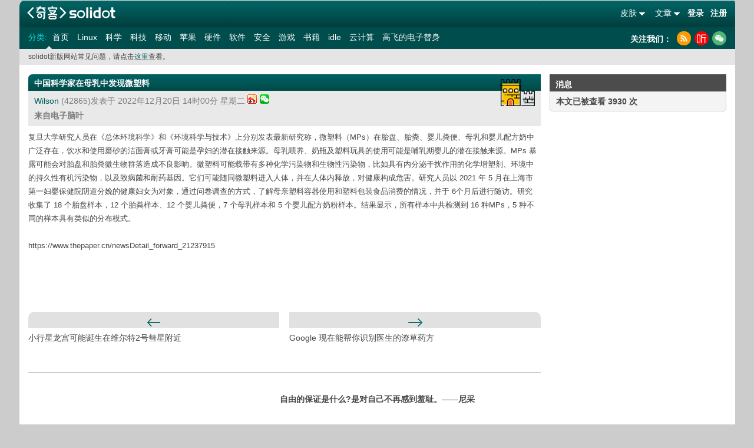

--- FILE ---
content_type: text/html; charset=UTF-8
request_url: https://www.solidot.org/story?sid=73700
body_size: 14721
content:
	<!DOCTYPE html PUBLIC "-//W3C//DTD XHTML 1.0 Transitional//EN" "http://www.w3.org/TR/xhtml1/DTD/xhtml1-transitional.dtd">
<html xmlns="http://www.w3.org/1999/xhtml" xmlns:wb="http://open.weibo.com/wb">
<head>
<meta http-equiv="Content-Type" content="text/html; charset=utf-8" />
<title>奇客Solidot | 中国科学家在母乳中发现微塑料</title>
<meta name="baidu-site-verification" content="DFUjePAJQQ" />
<meta name="keywords" content="IT,开源,开发者,软件,硬件,书籍,互联网,科学,社会,奇客,社区"/>
<meta name="description" content="Solidot是至顶网的科技资讯网站，主要面对开源自由软件和关心科技资讯读者群，包括众多中国开源软件的开发者，爱好者和布道者。口号是“奇客的知识，重要的东西”。"/>
<base href="//www.solidot.org" />
<link href="https://icon.solidot.org/css/default/common.css?v2.0.1.1" rel="stylesheet" type="text/css" /><link href="https://icon.solidot.org/css/default/base2.0.css?v2.0.1.1" rel="stylesheet" type="text/css" /><link href="https://icon.solidot.org/css/default/aboutartic.css?v2.0.1.1" rel="stylesheet" type="text/css" /><link href="https://icon.solidot.org/css/green/index.css?v2.0.1.1" rel="stylesheet" type="text/css" /><link href="https://icon.solidot.org/images/m/logo.jpg" rel="apple-touch-icon-precomposed">
<script src="//tjs.sjs.sinajs.cn/open/api/js/wb.js?appkey=3991498076" type="text/javascript" charset="utf-8"></script>
<script type="text/javascript" language="javascript" src="https://icon.solidot.org/js/jquery-1.7.2.min.js"></script>
<script type="text/javascript" language="javascript" src="https://icon.solidot.org/js/zhugeio.js"></script>
<link rel="alternate" title="奇客Solidot RSS" href="//www.solidot.org/index.rss" type="application/rss+xml" />
<link rel="alternate" title="科技行者 原创" href="//www.techwalker.com/cnetnews.xml" type="application/rss+xml" />
<link rel="alternate" title="至顶网络频道 原创" href="//net.zhiding.cn/network_security_zone/netrss.xml" type="application/rss+xml"/>
<link rel="alternate" title="至顶服务器频道 原创" href="//server.zhiding.cn/server/serverrss.xml" type="application/rss+xml" />
<link rel="alternate" title="至顶软件频道 原创" href="//soft.zhiding.cn/software_zone/softrss.xml" type="application/rss+xml" />
<link rel="alternate" title="至顶存储频道 原创" href="//stor-age.zhiding.cn/stor-age/storrss.xml" type="application/rss+xml" />
<link rel="alternate" title="至顶 CIO 频道 原创" href="//cio.zhiding.cn/cio/ciorss.xml" type="application/rss+xml" />
<link rel="alternate" title="至顶安全频道 原创" href="//security.zhiding.cn/security_zone/securityrss.xml" type="application/rss+xml" />
<link rel="canonical" href="https://www.solidot.org/story?sid=73700" />
<script src="//msite.baidu.com/sdk/c.js?appid=1608223675652267"></script>
</head>
<body class="bg_col"><div id="main">

<div class="logo_sosobox">
    <a style="background:url('https://icon.solidot.org/images/solidot-logo.png') no-repeat;background-size:auto 100%;width:176px;height:43px;float:left;margin-right:-3px;cursor:pointer;" href="/" title="奇客Solidot 奇客的知识，重要的东西"></a>
    <div class="soso_inp">
        <div class="login_rr">
                        <div class="login_r"><a href="/login">登录</a> <a href="/register">注册</a></div>
                        <ul id="ul_nav">
                                <li class="s_icon">
                    <span>文章</span>
                    <div class="translat_down hiden" style="right:2px;">
                        <a href="/?issue=20260124">往日文章</a>
                        <a href="/polllist">往日投票</a>
                                            </div>
                </li>
                                <li class="s_icon">
                    <span>皮肤</span>
                    <div class="translat_down hiden">
                        <a href="/?theme=blue">蓝色</a>
                        <a href="/?theme=yellow">橙色</a>
                        <a href="/?theme=green">绿色</a>
                        <a href="/?theme=clightgreen">浅绿色</a>
                    </div>
                </li>
            </ul>
        </div>
    </div>
</div>
<div class="nav-secondary-wrap">
    <nav class="nav-secondary" role="secondary-navigation">
        <ul>
            <li class="nav-label">分类: </li>
                                    <li class="left_on"><a href="//www.solidot.org/">首页</a></li>
                                                <li><a href="//linux.solidot.org/">Linux</a></li>
                                                <li><a href="//science.solidot.org/">科学</a></li>
                                                <li><a href="//technology.solidot.org/">科技</a></li>
                                                <li><a href="//mobile.solidot.org/">移动</a></li>
                                                <li><a href="//apple.solidot.org/">苹果</a></li>
                                                <li><a href="//hardware.solidot.org/">硬件</a></li>
                                                <li><a href="//software.solidot.org/">软件</a></li>
                                                <li><a href="//security.solidot.org/">安全</a></li>
                                                <li><a href="//games.solidot.org/">游戏</a></li>
                                                <li><a href="//books.solidot.org/">书籍</a></li>
                                                <li><a href="//idle.solidot.org/">idle</a></li>
                                                <li><a href="//cloud.solidot.org/">云计算</a></li>
                                                <li><a href="//story.solidot.org/">高飞的电子替身</a></li>
                        	                  
        </ul>
    </nav>
    <div class="combined_log" style="width:178px; padding-right:0;">
        <h2 style="color:#fff; margin-top:-0.1em;">关注我们：</h2>
        <ul class="clearfix">
        	<li><a class="rss" title="rss" href="/index.rss"></a></li>
            <li><a class="xima" target="_blank" rel="nofollow" title="喜马拉雅" href="http://www.ximalaya.com/keji/16007374/"></a></li>
            <li><a class="wechat" title="扫码关注solidot" href="javascript:void(0);"></a></li>
        </ul>
     </div>
</div>
<div class="headWraningBox">
    <div class="headWraning">
		solidot新版网站常见问题，请点击<a class="same_the" href="/QA">这里</a>查看。    </div>
</div>
<div class="clear"></div>



<script type="application/ld+json">
	{
    "@context": "https://zhanzhang.baidu.com/contexts/cambrian.jsonld",
    "@id": "https://www.solidot.org/story?sid=73700",
    "appid": "1608223675652267",
    "title": "中国科学家在母乳中发现微塑料",
    "images": ["https://icon.solidot.org/images/m/logo.jpg"],
    "description": "中国科学家在母乳中发现微塑料",
    "pubDate": "2022-12-20T06:00:37"
	}
</script>

<script src="https://icon.solidot.org/js/jquery.qrcode.min.js"></script>
<div id="right">
    <div class="wechat_code hiden"></div>
    		<div class="block_r">
		<div class="rig_tittle">
			<h2>消息</h2>
		</div>
		<div class="contentbox">
			<div class="content">
				<b>本文已被查看 3930 次</b>
			</div>
		</div>
		<div class="r_end"></div>
	</div>
			</div>
<div id="center">
	        <div class="about_at articleBox">
            <div class="block_m articles">
				                <div class="ct_tittle">
                    <div class="mid_bgtittle"></div>
                    <div class="bg_htit">
                        <h2>中国科学家在母乳中发现微塑料</h2>
                    </div>
                </div>
				                <div class="talk_time">
                    <div class="icon_float">
						                                    <a href="/search?tid=148" title="长城"><img width="60" height="46" src="https://icon.solidot.org/images/topics/topicGreat Wall.png?123" alt="长城"></a>

								                    </div>
                    <a href="/~Wilson">Wilson</a> (42865)发表于 2022年12月20日 14时00分 星期二					                    <a class="share sina" href="//service.weibo.com/share/share.php?url=//www.solidot.org/story?sid=73700&appkey=1370085986&title=%E4%B8%AD%E5%9B%BD%E7%A7%91%E5%AD%A6%E5%AE%B6%E5%9C%A8%E6%AF%8D%E4%B9%B3%E4%B8%AD%E5%8F%91%E7%8E%B0%E5%BE%AE%E5%A1%91%E6%96%99" target="_blank" title="新浪微博分享">新浪微博分享</a>
                    <a class="wechat_s" title="微信分享" href="javascript:void(0);" style="position: relative;"><div class="wechats_code hiden"></div><img style="height:16px;" src="https://icon.solidot.org/images/a7c7.png"></a>
                    <br/>
                    <b>来自电子脑叶</b>
                </div>
                <div class="p_mainnew">
					复旦大学研究人员在《总体环境科学》和《环境科学与技术》上分别发表最新研究称，微塑料（MPs）在胎盘、胎粪、婴儿粪便、母乳和婴儿配方奶中广泛存在，饮水和使用磨砂的洁面膏或牙膏可能是孕妇的潜在接触来源。母乳喂养、奶瓶及塑料玩具的使用可能是哺乳期婴儿的潜在接触来源。MPs 暴露可能会对胎盘和胎粪微生物群落造成不良影响。微塑料可能载带有多种化学污染物和生物性污染物，比如具有内分泌干扰作用的化学增塑剂、环境中的持久性有机污染物，以及致病菌和耐药基因。它们可能随同微塑料进入人体，并在人体内释放，对健康构成危害。研究人员以 2021 年 5 月在上海市第一妇婴保健院阴道分娩的健康妇女为对象，通过问卷调查的方式，了解母亲塑料容器使用和塑料包装食品消费的情况，并于  6个月后进行随访。研究收集了 18 个胎盘样本，12 个胎粪样本、12 个婴儿粪便，7 个母乳样本和 5 个婴儿配方奶粉样本。结果显示，所有样本中共检测到 16 种MPs，5 种不同的样本具有类似的分布模式。
<p></p>
<!--more-->
<p></p>
<br>
https://www.thepaper.cn/newsDetail_forward_21237915					                </div>
            </div>
            <div class="e_reply a_bold">
												            </div>
            <div class="pageGoBox">
                <script type="text/javascript" src="/story/story_pn/73700"></script>
            </div>
			      <!-- comments start -->
                  <!-- comments end -->
    </div>
</div>
<script>
    $('.wechat_s').mouseover(function(){
        $('.wechats_code').toggleClass('hiden');
    }).mouseout(function(){
        $('.wechats_code').toggleClass('hiden');
    });
    $(document).ready(function() {
        $('.wechats_code').qrcode({
            text: 'https://www.solidot.org/story?sid=73700',
            width: 120,
            height: 120
        });
    });
</script>
﻿<div class="clear"></div>
<div id="footer">
    <p class="famous">自由的保证是什么?是对自己不再感到羞耻。——尼采</p>
    <div class="btmnav">
        <ul>
            <li class="begin"> <a href="/">首页</a> </li>
            <li> <a href="http://www.zhiding.cn" target="_blank">至顶网</a> </li>
            <li> <a href="/?issume=20260124">往日文章</a> </li>
            <li> <a href="/polllist">过去的投票</a> </li>
            <li> <a href="/authors">编辑介绍</a> </li>
            <li> <a href="/privacy">隐私政策</a> </li>
            <li> <a href="/terms">使用条款</a> </li>
            <li> <a href="/introd">网站介绍</a> </li>
            <li> <a href="/index.rss">RSS</a> </li>
        </ul>
    </div>
    <div id="copyinfo">
        <p>本站提到的所有注册商标属于他们各自的所有人所有，评论属于其发表者所有，其余内容版权属于 solidot.org(2009-<script>document.write(new Date().getFullYear());</script>) 所有 。</p>
        <p>
            <a href="//php.net/" title="PHP 服务器" target="_blank"><img border="0" src="https://icon.solidot.org/images/btn/php.gif" alt="php"></a>
            <a href="//apache.org/" title="Apache 服务器" target="_blank"><img border="0" src="https://icon.solidot.org/images/btn/apache.gif" alt="apache"></a>
            <a href="//www.mysql.com/" title="MySQL" target="_blank"><img border="0" src="https://icon.solidot.org/images/btn/mysql.gif" alt="mysql"></a>
        </p>
        <p><a href="//www.solidot.org" title="solidot.org"><img border="0" src="https://icon.solidot.org/images/btn/solidot-s.gif"></a></p>
        <p>京ICP证161336号&nbsp;&nbsp;&nbsp;&nbsp;<a target="_blank" href="http://beian.miit.gov.cn">京ICP备15039648号-15</a> 北京市公安局海淀分局备案号：11010802021500 <a href="//icp.valu.cn/search/domain/solidot.org?verifyCode=pu7c4"><img src="//icon.zhiding.cn/beian/icon.png" style="margin-right:8px;"></a> </p>
        <p>举报电话：010-62641205　涉未成年人举报专线：010-62641208 举报邮箱：jubao@zhiding.cn　网上有害信息举报专区：<a href="https://www.12377.cn" target="_blank">https://www.12377.cn</a></p>
    </div>
    <div class="clear"></div>
</div>
</div>
<script type='text/javascript' language='javascript' src='https://icon.solidot.org/js/base.js'></script><script type="text/javascript">
    $('#ul_nav li.s_icon').mouseover(function(){
        var d = $(this).children('div');
        d.toggleClass('hiden');
    }).mouseout(function(){
        var d = $(this).children('div');
        d.toggleClass('hiden');
    });
    $('.wechat').mouseover(function(){
        $('.wechat_code').toggleClass('hiden');
    }).mouseout(function(){
        $('.wechat_code').toggleClass('hiden');
    });
	$(document).ready(function(){
		$('.nav-secondary a').click(function(){
			var _txt = $(this).text();
			_hmt.push(['_trackEvent', 'nav', 'click', _txt])
		})
        $('.btn_ss').click(function(){
            var _txt = $(".textinp").val()
            _hmt.push(['_trackEvent', 'search', 'click', _txt])
        })
        $('.block_m a').click(function(){
            var _txt = $(this).text();
            _hmt.push(['_trackEvent', 'story', 'click', _txt])
        })
	})
</script>

<script>
    document.write(unescape("%3Cscript src='https://hm.baidu.com/h.js%3Fd11396a350156e4682e4156a671bdaf1' type='text/javascript'%3E%3C/script%3E"));
</script>
</body>
</html>

--- FILE ---
content_type: text/html; charset=UTF-8
request_url: https://www.solidot.org/story/story_pn/73700
body_size: 338
content:
document.write("<div class=\"prevBox\"><div class=\"prevBtn\"></div><p><a href=\"/story?sid=73699\">小行星龙宫可能诞生在维尔特2号彗星附近</a></p></div>");document.write("<div class=\"nextBox\"><div class=\"nextBtn\"></div><p><a href=\"/story?sid=73701\">Google 现在能帮你识别医生的潦草药方</a></p></div>");

--- FILE ---
content_type: text/plain;charset=UTF-8
request_url: https://api.weibo.com/2/oauth2/query?source=3991498076&callback=STK_1901769352244100
body_size: -49
content:
STK_1901769352244100({"status":-1,"success":1})